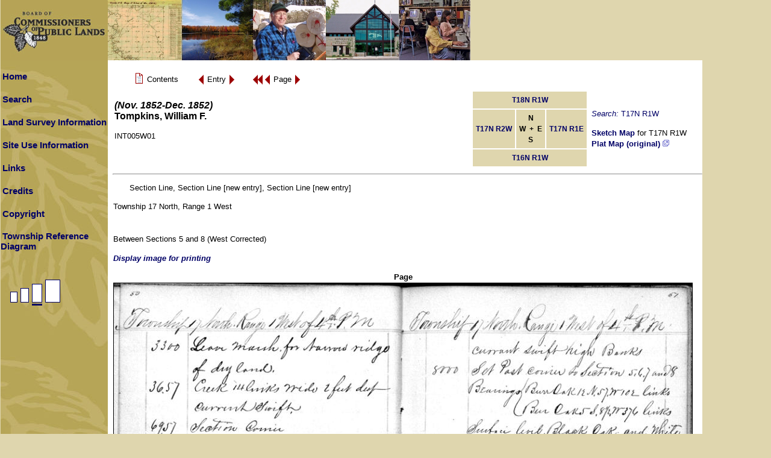

--- FILE ---
content_type: application/javascript
request_url: https://digicoll.library.wisc.edu/SurveyNotes/SurveyNotes.js
body_size: 186
content:
//  SurveyNotes1.0.js
//  JavaScript functions for SurveyNotes collection
//  created 2003-10-08 Peter C. Gorman
//  last modified 

function openGridWindow() {
	options = "toolbar=0,status=0,menubar=0,scrollbars=0," +
	        "resizable=1,width=195,height=250,left=20,top=20";

	theURL = "/SurveyNotes/SectionGridL.html";

	Ewindow = window.open(theURL, "GridWindow", options);

	if(window.Ewindow)
		Ewindow.focus();
}


